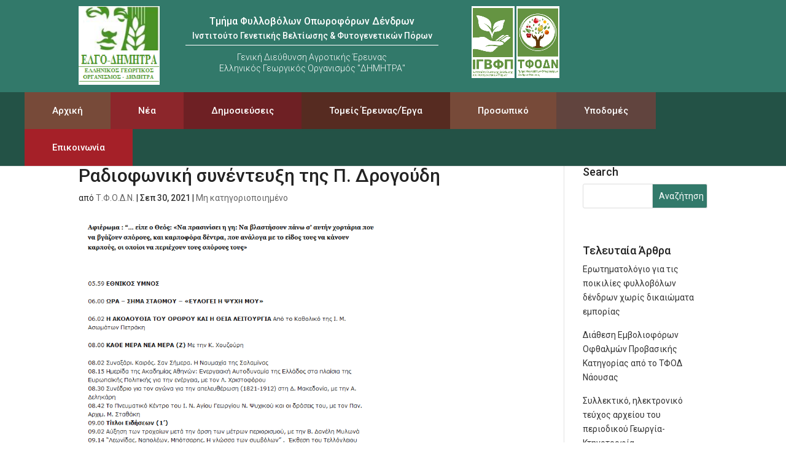

--- FILE ---
content_type: text/css
request_url: https://pomologyinstitute.gr/wp-content/themes/Pomology/responsive.css
body_size: 26
content:
@media all and (max-width: 980px) {
    .et_pb_gutters1 .footer-widget:nth-child(n) {
        width: 100% !important;
        margin: 0 !important;
    }
    .et_pb_section {
        padding: 0;
    }
}

@media all and (max-width: 480px) {
}


--- FILE ---
content_type: text/css
request_url: https://pomologyinstitute.gr/wp-content/themes/Pomology/style.css
body_size: 3827
content:

/*
	Theme Name:     Pomology
	Description:    Custom Divi Child Theme
	Author:         Moser Kostas
	Author URI:     http://moserlx.com
	Template:       Divi
	Version:        2.7.5
	Licence:        GLP3
	Text Domain:    msrdivi
*/

#page-container {
	padding-top: 213px !important;
}
body p {
	font-weight: 400;
}
#logo {
    max-height: 100%;
}
.espa-image img {
    float: none;
    margin: -12px 40px !important;
    max-width: 30%;
}
.msr-logo img {
    max-width: 80%;
}
.msr-tree-logo {
    float: right;
    padding: 26px 100px 26px 0;
    width: 200px;
}
.et_header_style_left .logo_container {
	height: 110px;
}
.entry-content {
	padding-top: 0px !important;
}
#main-header {
	background-color: #d9d9d9;
}
.msr-top-header-left {
    float: left;
    display: block;
    height: 150px;
    width: 840px;
}
.msr-top-header {
	border-bottom: 1px solid #32796a;
    background-color: #32796a;
    color: #fff;
    height: 150px;
}
.msr-top-header .container {
    overflow: hidden;
    display: block;
    max-height: 213px;
}
.msr-logo {
    float: left;
    padding: 10px 0;
    width: 165px;
}
.lang_menu {
    position: absolute;
    z-index: 9999;
    width: 60px;
    top: 20px;
    right: 6px;
    transition: all .3s;
    text-transform: uppercase;
}
.lang_menu a {
    color: #ffffff;
    font-weight: 500;
    transition: all .4s;
    font-size: 16px;
}
.lang_menu span {
    font-size: 22px;
    margin: 0 4px;
}
.msr-top-header-search {
	display: block;
    float: right;
    width: 27.66667%;
    padding-left: 16px;
    margin-top: 5%;
    padding-right: 16px;
    -moz-box-sizing: border-box;
    -webkit-box-sizing: border-box;
    -ms-box-sizing: border-box;
    box-sizing: border-box;
    word-wrap: break-word;
}
.msr-top-header-search form {
    position: relative;
}
.msr-top-header-search input {
    width: 100%;
    padding-right: 48px;
    padding-left: 20px;
    border: none;
    -webkit-border-radius: 5px;
    -moz-border-radius: 5px;
    border-radius: 5px;
    background-color: #ffffff;
    height: 40px;
}
.msr-top-header-search .submit.btn {
    position: absolute;
    top: 0px;
    padding: 12px 16px;
    right: 2px;
    float: right;
    width: 48px;
    height: 40px;
    text-indent: -9999px;
    border: none;
    border-left: 1px solid;
    -webkit-border-radius: 0px;
    -moz-border-radius: 0px;
    -ms-border-radius: 0px;
    -o-border-radius: 0px;
    border-radius: 0px;
}
.msr-logo-text {
    float: left;
    padding: 27px 0;
    width: 430px;
}
.msr-logo-text h3 {
    font-size: 16px;
    padding-bottom: 0px;
    text-align: center;
    color: #fff;
    font-weight: 500;
}
.msr-logo-text p {
    font-size: 14px;
    line-height: 18px;
    text-align: center;
    font-weight: 300;
}
.msr-logo-text h2:after {
    content: "";
    display: block;
    border-bottom: 1px solid;
    padding-bottom: 8px;
    width: 96%;
    margin: auto;
}
.msr-logo-text h2 {
    font-size: 14px;
    text-align: center;
    padding-top: 8px;
    color: #fff;
    font-weight: 500;
}

/*MENU*/
.msr-bottom-header {
    display: block;
    position: relative;
    background-color: #235246;
}
.msr-bottom-header .container {
    display: flex;
    width: 100%;
}
#et_search_icon:before {
	line-height: 44px;
	color: #fff !important;
}
.et_search_form_container input {
	color: #fff !important;
}
.et_close_search_field:after {
	color: #fff !important;
}
#top-menu li a {
	line-height: 44px;
	color: #ffffff;
    font-weight: 400;
}
#msr-main-menu li a {
    color: #fff;
    font-weight: 500;
}
#top-menu li {
    display: inline-block;
    padding-right: 22px;
    font-size: 16px;
    font-weight: 500;
    background-color: #125442;
}
#top-menu li.current-menu-item>a {
	color: #fff !important;
}
#top-menu-nav>ul>li>a:hover {
	opacity: .8;
}
#msr-main-menu .menu-item-19, #msr-main-menu .menu-item-909 {
    background-color: #774A39;
}
#msr-main-menu .menu-item-19:hover, #msr-main-menu .menu-item-909:hover {
    background-color: #965E48;
}
#msr-main-menu .menu-item-18, #msr-main-menu .menu-item-908 {
    background-color: #774a39;
}
#msr-main-menu .menu-item-18:hover, #msr-main-menu .menu-item-908:hover {
    background-color: #BA886E;
}
#msr-main-menu .menu-item-405, #msr-main-menu .menu-item-907 {
    background-color: #61443e;
}
#msr-main-menu .menu-item-405:hover, #msr-main-menu .menu-item-907:hover {
    background-color: #7F5951;
}
#msr-main-menu .menu-item-113, #msr-main-menu .menu-item-913 {
    background-color: #562b21;
}
#msr-main-menu .menu-item-113:hover, #msr-main-menu .menu-item-913:hover {
    background-color: #661400;
}
#msr-main-menu .menu-item-38, #msr-main-menu .menu-item-906 {
    background-color: #a52028;
}
#msr-main-menu .menu-item-38:hover, #msr-main-menu .menu-item-906:hover {
    background-color: #C92731;
}
#msr-main-menu .menu-item-294 {
    background-color: #751a1f;
}
#msr-main-menu .menu-item-294:hover {
    background-color: #851D23;
}
#msr-main-menu .menu-item-77, #msr-main-menu .menu-item-905 {
    background-color: #8c262b;
}
#msr-main-menu .menu-item-77:hover, #msr-main-menu .menu-item-905:hover {
    background-color: #A82E34;
}
#msr-main-menu .menu-item-2567 {
    background-color: #6e2024;
}
#msr-main-menu .menu-item-2567:hover {
    background-color: #762d32;
}
#msr-main-menu li {
    float: left;
    font-size: 15px;
    padding: 0px 45px;
    line-height: 60px;
    position: relative;
    background-color: #ffffff;
    transition: all .3s;
}
#msr-main-menu li:hover {
    cursor: pointer;
}
#msr-main-menu li:hover a {
    color: #fff !important;
}
#menu-main-menu-el {
    position: relative;
}
.sub-menu {
    position: absolute;
    left: 0;
}
.sub-menu .menu-item-194 {
    background-color: #420d00;
}
#msr-main-menu li li {
    float: left;
    font-size: 14px;
    padding: 20px 30px;
    background-color: #420d00;
    transition: all .3s;
    line-height: 22px;
    width: 234px;
}
#msr-main-menu li:hover > ul {
    visibility: visible;
    opacity: 1;
}
#msr-main-menu li > ul {
    visibility: hidden;
    opacity: 0;
    -webkit-transition-duration: .3s;
    -ms-transition-duration: .3s;
    transition-duration: .3s;
    -webkit-transition-timing-function: ease-in;
    -ms-transition-timing-function: ease-in;
    transition-timing-function: ease-in;
}
#msr-main-menu .menu-item-113:hover .sub-menu li {
    background-color: #661400;
    border-top: 1px solid #fff;
}
#msr-main-menu .menu-item-913:hover .sub-menu li {
    background-color: #661400;
    border-top: 1px solid #fff;
}
#msr-main-menu .menu-item-113:hover .sub-menu li a {
    color: #fff;
}


/*Safeguard*/
.pomo-safe-sidebar {
    background-color: #32796a;
    padding: 25px 18px;
    margin-top: 30px;
}
.pomo-safe-sidebar .fruitrees {
    background-color: #235246;
}
.pomo-safe-sidebar .et_pb_text {
    border-bottom: 1px solid #235246;
    margin-bottom: 0 !important;
    padding: 12px 0px 12px 4px;
    transition: all .3s;
}
.pomo-safe-sidebar .et_pb_text:hover {
    padding: 12px 0px 12px 8px;
}
.pomo-safe-sidebar .et_pb_text a {
    color: #fff;
    font-size: 15px;
}
.pomo-safe-sidebar .et_pb_text h3 {
    color: #fff;
    padding-bottom: 0;
    text-align: center;
}
.pomo-safe-info {
    width: 72% !important;
}
.pomo-safe-sidebar {
    width: 25% !important;
    margin-right: 2% !important;
}

/*STAFF*/
.pomo-staff-title h2:after {
    content: "";
    display: block;
    border-bottom: 2px dashed #32796a;
    padding-bottom: 10px;
    width: 100%;
}
.pomo-staff-details p {
	font-size: 14px;
    line-height: 22px;
}
.pomo-staff {
    padding: 20px 0 !important;
}
.pomo-staff a {
	color: #218c74;
    vertical-align: top;
    line-height: 24px;
}
.pomoo-staff-info a {
	color: #405f2a;
    vertical-align: top;
    line-height: 24px;
}
.pomoo-staff-info a:hover {
	color: #9e0101;
}
.pomo-staff .et_pb_column_2 {
    padding: 0 25px;
}
.pomo-staff a:hover {
	color: #9e0101;
}
.pomo-staff-info .et_pb_column_inner_0 {
    padding-right: 25px;
}
.pomo-staff-info .et_pb_column_inner_1 {
    padding-right: 25px;
    padding-left: 20px;
}
.pomo-staff-info .et_pb_column_inner_4 {
    padding-right: 25px;
}
.pomo-staff-info .et_pb_column_inner_5 {
    padding-right: 25px;
    padding-left: 20px;
}
.pomo-staff-info .et_pb_text_inner p {
    margin-bottom: 10px;
}
.pomo-staff .et_pb_divider {
    margin-bottom: 10px !important;
}
.pomoo-text {
    padding: 40px !important;
}
.pomoo-staff-info {
    padding: 0 40px 40px !important;
}
.pomoo-staff .et_pb_column_single {
    padding-top: 0;
}
.pomoo-text p {
    text-align: justify;
}

/*Tomeis ereunas*/
a.msrimghover {
	display: block;
    position: relative;
}
a.msrimghover img {
	width: 100%;
}
a.msrimghover .msrimg-overlay {
	position: absolute;
	background-color: rgba(0, 0, 0, 0.7);
	width: 100%;
	height: 100%;
    opacity: 0.1;
	-moz-transition: all 0.5s linear;
	-o-transition: all 0.5s linear;
	-webkit-transition: all 0.5s linear;
	transition: all 0.5s linear;
}
a.msrimghover .msrimg-overlay h3 {
	color: #fff;
	text-align: center;
    top: -10%;
	position: relative;
	font-size: 24px;
	margin: 0;
	opacity: 0;
	-moz-transition: all 0.5s ease;
	-o-transition: all 0.5s ease;
	-webkit-transition: all 0.5s ease;
	transition: all 0.5s ease;
}
a.msrimghover .msrimg-overlay:hover {
	opacity: 1;
}
a.msrimghover .msrimg-overlay:hover h3 {
    margin-top: 95px;
	opacity: 1;
}
.pomo-tomeis-subtitle h3 {
    color: #f2f2f2;
    background-color: #235246;
    line-height: 44px;
    padding-bottom: 0;
    padding-left: 12px;
}
.pomo-tomeis-subtitle-texniko h3 {
    color: #f2f2f2;
    background-color: #751a1f;
    line-height: 44px;
    padding-bottom: 0;
    padding-left: 12px;
}
.pomo-tomeis-subtitle-support h3 {
    color: #f2f2f2;
    background-color: #774A39;
    line-height: 44px;
    padding-bottom: 0;
    padding-left: 12px;
}
.pomo-staff-title .et_pb_toggle {
    border: none;
}
.pomo-staff-title .et_pb_toggle_title:before {
    color: #32796a;
    font-size: 18px;
}
.pomo-tomeis-subtitle p {
    text-align: justify;
}

.staff-btn .et_pb_button_0:hover {
    color: #fff !important;
    border-color: #125442 !important;
    font-size: 18px !important;
    background-color: #125442 !important;
}
.staff-btn .et_pb_button_0 {
    transition: all .3s;
    color: #125442 !important;
}
.staff-btn .et_pb_button_1:hover {
    color: #fff !important;
    border-color: #751a1f !important;
    font-size: 18px !important;
    background-color: #751a1f !important;
}
.staff-btn .et_pb_button_1 {
    transition: all .3s;
    color: #751a1f !important;
}
.staff-btn .et_pb_button_2:hover {
    color: #fff !important;
    border-color: #774A39 !important;
    font-size: 18px !important;
    background-color: #774A39 !important;
}
.staff-btn .et_pb_button_2 {
    transition: all .3s;
    color: #774A39 !important;
}
.et_pb_scroll_top.et-pb-icon {
    background: #235246;
}
.pomo-staff-title p {
    text-align: justify;
}

/*FT2S*/
.pomo-ft2s {
    background: #f5f5f5;
}
.pomo-ft2s .et_pb_column {
    padding: 20px;
}
.pomo-ft2s .et_pb_column p {
    text-align: justify;
}
/*Contact*/
.pomo-cnt-left .et_pb_main_blurb_image {
    background-color: #751a1f;
    border-radius: 100%;
}
.pomo-cnt-left .et_pb_main_blurb_image img {
    padding: 4px;
}
.pomo-cnt-left .et_pb_blurb_container {
    vertical-align: middle;
}
.pomo-cnt-left .et_pb_blurb_container h4 {
    padding-bottom: 0;
}
.pomo-cnt-right p {
    text-align: justify;
}
.pomo-cnt-info .et_pb_row {
    background-color: #f2f2f2;
    padding: 40px;
}
.pomo-cnt-left {
    width: 40.5% !important;
}
.pomo-cnt-left {
    width: 40.5% !important;
}
.pomo-cnt-right .et_pb_blurb {
    margin-bottom: 5.093% !important;
}
.pomo-cnt-right {
    border-left: 1px solid #61443e;
    padding-left: 40px;
    width: 55.5% !important;
}
.pomo-cnt-form .et_contact_bottom_container {
    float: left;
}
.pomo-cnt-form .et_pb_button {
    padding: 2px 1em !important;
    border: 0px solid;
    color: #fff !important;
    background-color: #751a1f !important;
    font-weight: 400 !important;
    transition: all .3s;
}
.pomo-cnt-form .et_pb_button:hover {
    padding: 2px 1em !important;
    border: 0px solid transparent;
    color: #fff !important;
    background-color: #8c262b !important;
    font-weight: 400 !important;
}
.pomo-cnt-form textarea {
    font-family: 'Roboto',Helvetica,Arial,Lucida,sans-serif !important;
}
.pomo-cnt-form .et_pb_button {
    font-size: 18px;
}
/*Blog*/
.pomo-blog .et_pb_post {
    border: 1px solid rgba(35, 82, 70, 0.25);
    background-color: #f5f5f5;
    transition: all .3s;
}
.pomo-blog .et_pb_post:hover  {
    cursor: pointer;
    box-shadow: 0px 0px 10px #dedede;
}
.pomo-blog .et_pb_post a img {
    float: left;
    width: 30%;
    margin-right: 40px;
}
.pomo-blog .et_pb_post h2 {
    font-size: 24px;
    line-height: 30px;
    padding-bottom: 20px;
}
.pomo-blog .post-content {
    padding: 0 20px;
    margin: auto;
}
.widget_search #searchsubmit {
    height: 40px !important;
    margin: 0;
    padding: 0.7em;
    border: 1px solid #e2e2e2;
    color: #ffffff !important;
    font-size: 14px;
    line-height: normal !important;
    background-color: #32796a;
}
.widget_search #searchsubmit {
    width: 90px;
}
#sidebar .et_pb_widget {
    margin-bottom: 60px;
}
.et_pb_widget ul li {
    margin-bottom: 15px;
}
.et_pb_widget a {
    color: #333;
    font-weight: 400;
    font-size: 14px;
    line-height: 18px;
}
#comment-wrap {
    display: none;
}
.et_pb_post .et_pb_section {
    padding: 0;
}
.et_pb_post .published {
    color: #333;
    font-weight: 500;
}

/*HOME*/
.pomo-home-title h1:after {
    content: "";
    display: block;
    border-bottom: 2px solid #32796a;
    padding-bottom: 18px;
    width: 15%;
    margin: auto;
}
.pomo-home1 .et_pb_button {
    border: none;
    background-color: #32796a;
    font-size: 16px;
    font-weight: 500;
    color: #fff;
}
.pomo-home1 .et_pb_button_module_wrapper {
    text-align: left;
}
.pomo-home1 .et_pb_button:hover {
    border: none;
    background-color: #235246;
    font-size: 16px;
    font-weight: 500;
    color: #fff;
}
.pomo-home1 img {
    border: 1px solid;
}
.pomo-home1 p {
    padding-right: 20px;
}
.pomo-home-toggle .et_pb_toggle_close h5.et_pb_toggle_title {
    color: #fff;
    line-height: 22px;
    font-weight: 400;
}
.pomo-home-toggle .et_pb_toggle_open h5.et_pb_toggle_title {
    color: #333;
    line-height: 20px;
}
.pomo-home-toggle .et_pb_toggle_close {
    padding: 16px;
    margin-bottom: 14px !important;
}
.pomo-home-toggle .et_pb_toggle_0.et_pb_toggle_close {
    background-color: #774a39;
}
.pomo-home-toggle .et_pb_toggle_1.et_pb_toggle_close {
    background-color: #61443e;
}
.pomo-home-toggle .et_pb_toggle_2.et_pb_toggle_close {
    background-color: #562b21;
}
.pomo-home-toggle .et_pb_toggle_3.et_pb_toggle_close {
    background-color: #751a1f;
}
.pomo-home-toggle .et_pb_toggle_4.et_pb_toggle_close {
    background-color: #8c262b;
}
.pomo-home-toggle .et_pb_toggle_close {
    border: none;
}
.pomo-home-toggle .et_pb_toggle_open {
    border: 1px solid #235246;
    padding: 16px;
    margin-bottom: 14px !important;
}
.pomo-home-toggle .et_pb_toggle_close .et_pb_toggle_title:before {
    color: #fff;
    font-size: 26px;
    content: "\4c";
    -webkit-transition: .3s;
    -o-transition: .3s;
    transition: .3s;
    -ms-transform: rotate(180deg);
    -webkit-transform: rotate(180deg);
    transform: rotate(180deg);
}
.pomo-home-toggle .et_pb_toggle_open .et_pb_toggle_title:before {
    content: "\4d";
    color: #235246;
    font-size: 26px;
    -webkit-transition: .3s;
    -o-transition: .3s;
    transition: .3s;
}
.blog-home .post-content {
    display: none;
}
.blog-wrapper-safe {
    position: relative;
    width: 55.667% !important;
}
.blog-wrapper-safe h2 {
    color: #fff;
}
.blog-wrapper-safe p {
    color: #fff;
}
.blog-wrapper-safe .et_pb_text {
    width: 100%;
    bottom: 13px;
    padding: 10px;
    position: absolute;
    background: rgba(0, 0, 0, 0.35);
    transition: all .3s;
}
.blog-wrapper-safe:hover .et_pb_text {
    background: rgba(0, 0, 0, 0.56);
}
.blog-home .et_pb_post a img {
    max-width: 30%;
    float: left;
}
.blog-home .et_pb_post:hover a {
    text-decoration: underline;
}
.blog-home .et_pb_post:hover {
    background: #d7dad9;
    cursor: pointer;
}
.blog-home .et_pb_post {
    margin-bottom: 16px;
    position: relative;
    background-color: #e8e8e8;
}
.blog-home {
    width: 33.333% !important;
}
.blog-home .et_pb_ajax_pagination_container {
    max-height: 335px;
}
.blog-home .et_pb_post h2 {
    font-size: 14px;
    line-height: 18px;
    padding: 6px 0px 0px 123px;
    font-weight: 400;
    position: absolute;
}
.blog-home .post-meta {
    position: absolute;
    bottom: 0px;
    font-size: 12px;
    font-weight: 400;
    margin-bottom: 2px;
}
.blog-home .et_pb_post .entry-featured-image-url {
    display: initial;
}
.blog-wrapper {
    background-color: #f2f2f2;
    padding-left: 90px !important;
}
.pomo-home-tomeis .tomeis1 {
    position: relative;
    border: 1px solid #dedede;
    min-height: 282px;
    overflow: hidden;
}
.pomo-home-tomeis .tomeis1 .et_pb_text {
    position: absolute;
    bottom: 0;
    background-color: #235246;
    padding: 20px;
    width: 100%;
}
.pomo-home-tomeis .tomeis1 .et_pb_text p {
    text-align: center;
    color: #fff;
    font-size: 16px;
    font-weight: 500;
}
.pomo-home-tomeis .tomeis1 .et_pb_text p a {
    color: #fff;
}
.pomo-home-tomeis .tomeis1 img {
    margin: 0 0 0px !important;
    top: 0px;
    left: 0;
    -webkit-transition: 0.6s ease;
    transition: 0.6s ease;
}
.pomo-home-tomeis .tomeis1:hover img {
    -webkit-transform: scale(1.1);
    transform: scale(1.1);
}
.pomo-home-tomeis .tomeis1:hover {
    cursor: pointer;
}

/* footer moserlx */
#footer-info {
    color: #f9f9f9;
}
#footer-widgets {
    padding: 5% 0;
}
.pomo-footer .et_pb_row {
    max-width: 100% !important;
}
.pomo-footer .et_pb_blurb {
    float: left;
}
#main-footer .footer-widget h4 {
    color: #ffffff !important;
}
.et_pb_gutters2 .footer-widget {
    margin-bottom: 0%;
}
.fwidget.et_pb_widget {
	float: initial;
}
#msr_footer_sign {
	float: right;
}
#msr_footer_sign a {
	color: #666;
	font-weight: 700;
	-webkit-transition: all 0.5s ease-in-out;
	-moz-transition: all 0.5s ease-in-out;
	-o-transition: all 0.5s ease-in-out;
	transition: all 0.5s ease-in-out;
}
#msr_footer_sign a:hover {
	color: #2980B9;
}
.msr_by_a span {
	background: url('https://media.moserlx.com/bymoserlx_white.png') no-repeat right top;
	padding: 0 100px 0 0;
	line-height: 25px;
	font-weight: bold;
	font-size: 16px;
	display: inline-block;
}
#main-footer h2 {
    color: white;
    padding-bottom: 25px;
}
#main-footer .social-wrapper {
    display: flex;
    align-items: center;
}
#main-footer .social-wrapper img {
    max-width: 32px;
    width: 100%;
}
.msr-top-header .msr-tree-logo {
    display: flex;
    flex-direction: row;
    padding: 10px 0;
}
.msr-top-header .msr-tree-logo a img {
    max-width: 70px;
}
.dimosieuseis-text-year {
    color: #235246;
    line-height: 44px;
    font-size: 22px;
}
.post-type-archive-project .clearfix #left-area {
    padding: 0;
    width: 100%;
    display: flex;
    flex-direction: row;
    flex-wrap: wrap;
}
.post-type-archive-project .clearfix #left-area .et_pb_post {
    flex-basis: 50%;
    padding: 0 40px;
}
.post-type-archive-project #main-content .container:before,
.single-project .container:before {
    background-color: transparent !important;
}
.post-type-archive-project .post-meta {
    display: none;
}
.post-type-archive-project .entry-title a p {
    font-size: 16px;
    color: #405f2a;
    line-height: 19px;
    font-weight: 500;
}
.single-project #left-area {
    width: 100% !important;
}
.post-type-archive-project .et_pb_post img {
    max-width: 300px;
    width: 100%;
}
.single-post .et_pb_post .et_post_meta_wrapper img {
    max-width: 500px;
}
.page-id-16 .entry-content tr:hover {
    background-color: #32796a;
    color: #fff;
}
.page-id-16 .entry-content .et_pb_column.et_pb_column_4_4 .et_pb_module,
.page-id-16 .entry-content .et_pb_column.et_pb_column_4_4 .et_pb_module table {
  margin-bottom: 8px !important;
}
.post-type-archive-project .entry-title a p:hover {
    color: #a52028;
}
.single-project .project img {
    max-width: 400px;
    width: 100%;
}
.post-type-archive-project .archive-p-new {
    line-height: 19px;
}
